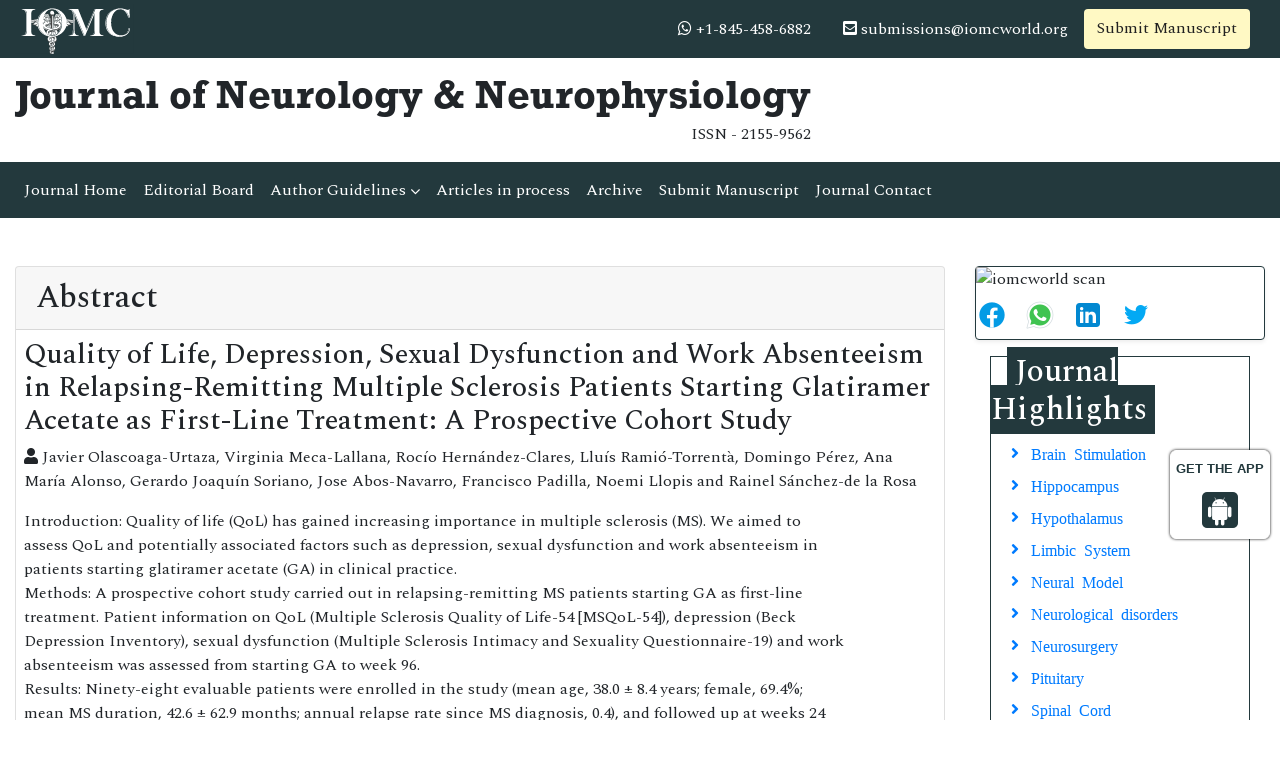

--- FILE ---
content_type: text/html; charset=UTF-8
request_url: https://www.iomcworld.org/abstract/quality-of-life-depression-sexual-dysfunction-and-work-absenteeism-in-relapsingremitting-multiple-sclerosis-patients-sta-45949.html
body_size: 8060
content:
<!doctype html>
<html lang="en">
<head>
<!-- Required meta tags -->
<meta charset="utf-8">
<meta name="viewport" content="width=device-width, initial-scale=1, shrink-to-fit=no">
<meta name="google-site-verification" content="IACPFCyYP-SMiV4khyHgqu1j88X5StL99Hd2ePFTlkg" />
<meta property="og:title" content="International Online Medical Council (IOMC)">
<meta property="og:site_name" content="International Online Medical Council">
<meta property="og:url" content="https://www.iomcworld.org/">
<meta property="og:description" content="International Online Medical Council journals provide an efficacious channel for researchers, students, and faculty members to publish works while maintaining excellence in medical research.">
<meta property="og:type" content="article">
<meta property="og:image" content="https://www.iomcworld.org/assets/img/IOMC-logo.png">
<meta name="twitter:card" content="summary">
<meta name="twitter:site" content="@iomc8">
<meta name="twitter:title" content="International Online Medical Council">
<meta name="twitter:description" content="International Online Medical Council journals provide an efficacious channel for researchers, students, and faculty members to publish works while maintaining excellence in medical research.">
<meta name="twitter:image" content="https://www.iomcworld.org/assets/img/IOMC-logo.png">

<!-- Bootstrap CSS -->
<link rel="stylesheet" href="https://stackpath.bootstrapcdn.com/bootstrap/4.4.1/css/bootstrap.min.css">
<!--=============Fonts===============-->
<link rel="stylesheet" href="https://use.typekit.net/lpc2eiw.css">
<link rel="canonical" href="https://www.iomcworld.org/abstract/quality-of-life-depression-sexual-dysfunction-and-work-absenteeism-in-relapsingremitting-multiple-sclerosis-patients-sta-45949.html">
<link rel="alternate" href="https://www.iomcworld.org/abstract/quality-of-life-depression-sexual-dysfunction-and-work-absenteeism-in-relapsingremitting-multiple-sclerosis-patients-sta-45949.html" hreflang="en-us"/>
<link href="https://fonts.googleapis.com/css?family=Spectral:200,200i,300,300i,400,400i,500,500i,600,600i,700,700i,800,800i" rel="stylesheet"> 
<link href="https://fonts.googleapis.com/css?family=Open+Sans:300,300i,400,400i,600,600i,700,700i,800,800i|Raleway:100,100i,200,200i,300,300i,400,400i,500,500i,600,600i,700,700i,800,800i,900,900i" rel="stylesheet">
<link rel="stylesheet" href="https://cdnjs.cloudflare.com/ajax/libs/font-awesome/5.11.2/css/all.min.css" />
<link rel="stylesheet" href="https://cdnjs.cloudflare.com/ajax/libs/font-awesome/4.7.0/css/font-awesome.min.css">
<!--=============global CSS===============-->
<!-- Bootstrap core CSS -->
<link rel="stylesheet" href="/assets/css/jquery.mCustomScrollbar.min.css">
<link href="/assets/css/iconsmind.css" rel="stylesheet">
<link href="/assets/css/metisMenu.min.css" rel="stylesheet">
<link href="/assets/css/mm-vertical-hover.css" rel="stylesheet">
<link rel="stylesheet" href="/assets/css/coolautosuggest.css">
<link rel="stylesheet" href="/assets/css/global.css">
<link rel="stylesheet" href="/assets/css/styles-journals.css">
<!-- Custom styles for this template -->
<link href="/assets/css/main_global.css" rel="stylesheet">
<link rel="stylesheet" href="/assets/css/styles.css">
<link rel="stylesheet" href="/assets/css/author.css">
<!-- Global site tag (gtag.js) - Google Analytics 
<script async src="https://www.googletagmanager.com/gtag/js?id=UA-157582964-1"></script>
<script>
  window.dataLayer = window.dataLayer || [];
  function gtag(){dataLayer.push(arguments);}
  gtag('js', new Date());

  gtag('config', 'UA-157582964-1');
</script>-->
<!-- Google tag (gtag.js) -->
<script async src="https://www.googletagmanager.com/gtag/js?id=G-ENVBW9JCFM"></script>
<script>
  window.dataLayer = window.dataLayer || [];
  function gtag(){dataLayer.push(arguments);}
  gtag('js', new Date());

  gtag('config', 'G-ENVBW9JCFM');
</script>

<!--Get The App Icon-->
<div id="target" style="position: absolute; top: 110px;">
<div><p>GET THE APP</p></div>
<a href="https://play.google.com/store/apps/details?id=com.journals.iomcworld&hl=en" target="_blank" id="getAppModel">
<div class="a_icon">
<span><i class="fa fa-android"></i></span>
</div>
</a>
<!-- <a href="#" id="getAppModel">
<div class="a_icon a_icon_1">
<span><i class="fa fa-apple" aria-hidden="true"></i></span>
</div>
</a> -->
</div>
<!--Get The App Icon-->

<script type="application/ld+json">
{
  "@context": "https://schema.org",
  "@type": "Organization",
  "url": "https://www.iomcworld.org/",
  "logo": "https://www.iomcworld.org/assets/img/IOMC-logo.png"
}
</script>

<script>
!function(f,b,e,v,n,t,s){if(f.fbq)return;n=f.fbq=function(){n.callMethod?
n.callMethod.apply(n,arguments):n.queue.push(arguments)};if(!f._fbq)f._fbq=n;
n.push=n;n.loaded=!0;n.version='2.0';n.queue=[];t=b.createElement(e);t.async=!0;
t.src=v;s=b.getElementsByTagName(e)[0];s.parentNode.insertBefore(t,s)}(window,
document,'script','//connect.facebook.net/en_US/fbevents.js');

fbq('init', '297919997051754');
fbq('track', "PageView");

</script>
<title>Quality of Life, Depression, Sexual Dysfunction and Work Abs | 45949</title>
<meta name="keywords" content="Javier Olascoaga-Urtaza, Virginia Meca-Lallana, Roc&iacute;o Hern&aacute;ndez-Clares, Llu&iacute;s Rami&oacute;-Torrent&agrave;, Domingo P&eacute;rez, Ana Mar&iacute;a Alonso, Gerardo Joaqu&iacute;n Soriano, Jose Abos-Navarro, Francisco Padilla, Noemi Llopis and Rainel S&aacute;nchez-de la Rosa, Absenteeism; Depression; Glatiramer acetate; Quality of life; Multiple sclerosis; Sexual dysfunction"/>
    
<meta name="description" content="Introduction: Quality of life (QoL) has gained increasing importance in multiple sclerosis (MS). We aimed to
assess QoL and potentially associated factors..45949"/>
<meta name="citation_publisher" content="International Online Medical Council" />
<meta name="citation_journal_title" content="Journal of Neurology & Neurophysiology">
<meta name="citation_title" content="Quality of Life, Depression, Sexual Dysfunction and Work Absenteeism in Relapsing-Remitting Multiple Sclerosis Patients Starting Glatiramer Acetate as First-Line Treatment: A Prospective Cohort Study">
<meta name="citation_author" content="Javier Olascoaga-Urtaza" />
<meta name="citation_author" content="Virginia Meca-Lallana" />
<meta name="citation_author" content="Roc&iacute;o Hern&aacute;ndez-Clares" />
<meta name="citation_author" content="Llu&iacute;s Rami&oacute;-Torrent&agrave;" />
<meta name="citation_author" content="Domingo P&eacute;rez" />
<meta name="citation_author" content="Ana Mar&iacute;a Alonso" />
<meta name="citation_author" content="Gerardo Joaqu&iacute;n Soriano" />
<meta name="citation_author" content="Jose Abos-Navarro" />
<meta name="citation_author" content="Francisco Padilla" />
<meta name="citation_author" content="Noemi Llopis" />
<meta name="citation_author" content="Rainel S&aacute;nchez-de la Rosa" />
<meta name="citation_year" content="2014">
<meta name="citation_volume" content="5">
<meta name="citation_issue" content="3">
<meta name="citation_doi" content="10.4172/2155-9562.1000199">
<meta name="citation_issn" content="2155-9562">
<meta name="citation_online_date" content="2020/01/28" />
<meta name="citation_firstpage" content="1">
<meta name="citation_lastpage" content="9">
<meta name="citation_abstract" content="Introduction: Quality of life (QoL) has gained increasing importance in multiple sclerosis (MS). We aimed to
assess QoL and potentially associated factors such as depression, sexual dysfunction and work absenteeism in
patients starting glatiramer acetate (GA) in clinical practice.
Methods: A prospective cohort study carried out in relapsing-remitting MS patients starting GA as first-line
treatment. Patient information on QoL (Multiple Sclerosis Quality of Life-54 [MSQoL-54]), depression (Beck
Depression Inventory), sexual dysfunction (Multiple Sclerosis Intimacy and Sexuality Questionnaire-19) and work
absenteeism was assessed from starting GA to week 96.
Results: Ninety-eight evaluable patients were enrolled in the study (mean age, 38.0 &plusmn; 8.4 years; female, 69.4%;
mean MS duration, 42.6 &plusmn; 62.9 months; annual relapse rate since MS diagnosis, 0.4), and followed up at weeks 24
(n=96), 48 (n=94), 72 (n=89) and 96 (n=80). Patient QoL was preserved during the study, with improvements on the
MSQoL-54 subscales of change in health (p&lt;0.05) and health distress (p&lt;0.05). Depression, primary and secondary
sexual dysfunction remained stable, but the number of patients with tertiary sexual dysfunction decreased at week
96 (p&lt;0.05). Work absenteeism also decreased over the study (p&lt;0.01). Depression, sexual dysfunction and work
absenteeism affected MSQoL-54 physical and mental health composites (p&lt;0.05).
Conclusion: QoL of our patients was preserved during the 96-week administration of GA. Though depression,
sexual dysfunction and work absenteeism impair patient QoL, they remained stable or even improved during the
study.">
<meta name="citation_fulltext_html_url" content="https://www.iomcworld.org/open-access/quality-of-life-depression-sexual-dysfunction-and-work-absenteeism-in-relapsingremitting-multiple-sclerosis-patients-sta-45949.html">
<meta name="citation_pdf_url" content="https://www.iomcworld.org/open-access/quality-of-life-depression-sexual-dysfunction-and-work-absenteeism-in-relapsingremitting-multiple-sclerosis-2155-9562-5-199.pdf">
<meta name="citation_abstract_html_url" content="https://www.iomcworld.org/abstract/quality-of-life-depression-sexual-dysfunction-and-work-absenteeism-in-relapsingremitting-multiple-sclerosis-patients-sta-45949.html">
</head>
  <body>
     <!--=========Header=============-->
<header>
	<!--========Topbar============-->
	<div class="bg-1">
		<div class="container-fluid py-1">
			<div class="row justify-content-between align-items-center">
				<div class="col-sm-auto">
					<a href="https://www.iomcworld.org/" title="IOMC"><img src="/assets/img/IOMC-logo-white.svg" alt="jnn" height="50" alt="IOMC"></a>
				</div>
				<div class="col-sm-auto">
					<nav class="nav">
						<a class="nav-link white"><i class="fa fa-whatsapp"></i> 
                            +1-845-458-6882							
                        </a>
						<a href="mailto:submissions@iomcworld.org" class="nav-link white"><i class="fas fa-envelope-square"></i> submissions@iomcworld.org</a>
										<a href="https://www.scholarscentral.org/submissions/neurology-neurophysiology.html" title="Submit Manuscript" class="btn bg-yellow-100">Submit Manuscript</a>
                                             
                     <div id="google_translate_element"></div>
                     			
					</nav>
				</div>
			</div>
		</div>
	</div>
	<!--=========Journal Header=================-->
	<div class="py-3">
		<div class="container-fluid">
			<div class="row align-items-center justify-content-between">
				<div class="col-12 col-sm-auto">					
					<h1 class="rockwell fweight-600 mb-0">Journal of Neurology & Neurophysiology</h1>
										<span class="float-right">ISSN - 2155-9562											</span>
										
				</div>
			</div>
		</div>
	</div>
	<!--======minNavbar============-->
	<nav class="navbar navbar-expand-lg navbar-dark bg-1">
		<a class="navbar-brand d-none" href="#">Navbar</a>
		<button class="navbar-toggler" type="button" data-toggle="collapse" data-target="#navbarJrnl" aria-controls="navbarJrnl" aria-expanded="false" aria-label="Toggle navigation">
			<span class="navbar-toggler-icon"></span>
		</button>
		<div class="collapse navbar-collapse justify-content-between" id="navbarJrnl">
			<ul class="navbar-nav">
				<li class="nav-item">
					<a class="nav-link active" href="https://www.iomcworld.org/neurology-neurophysiology.html" title="Journal Home">Journal Home</a>
				</li>
				<li class="nav-item">
					<a class="nav-link" href="https://www.iomcworld.org/neurology-neurophysiology/editorial-board.html" title="Editorial Board">Editorial Board</a>
				</li>
				<li class="nav-item dropdown">
					 <a class="nav-link custom-toggle" href="#" id="navbarDropdownMenuLink" data-toggle="dropdown" aria-haspopup="true" aria-expanded="false">Author Guidelines <i class="fa fa-angle-down align-middle" aria-hidden="true"></i>
                      </a>
					<!-- <a class="nav-link" href="https://www.iomcworld.org/neurology-neurophysiology/guidelines.html" title="Author Guidelines">Author Guidelines</a>   -->
					<div class="dropdown-menu custom-dropdown" aria-labelledby="navbarDropdownMenuLink">                                   
									<a class="dropdown-item" href="https://www.iomcworld.org/neurology-neurophysiology/aims-and-scope.html">Aim & Scope</a>									<a class="dropdown-item" href="https://www.iomcworld.org/neurology-neurophysiology/instructionsforauthors.html">Instruction For Authors</a>									<a class="dropdown-item" href="https://www.iomcworld.org/neurology-neurophysiology/guidelines.html">Author Guidelines</a>                                    <a class="dropdown-item" href="https://www.iomcworld.org/neurology-neurophysiology/peer-review-process.html">Peer Review Process</a>									<a class="dropdown-item" href="https://www.iomcworld.org/neurology-neurophysiology/ethical-malpractices.html">Publication Ethics & Malpractice Statement</a>                                </div>
				</li>
				<li class="nav-item">
					<a class="nav-link" href="https://www.iomcworld.org/neurology-neurophysiology/inpress.html" title="Articles in process">Articles in process</a>
				</li>
				<!--<li class="nav-item">
					<a class="nav-link" href="https://www.iomcworld.org/neurology-neurophysiology/current-issue.html" title="Current Issue">Current Issue</a>
				</li>-->
				<li class="nav-item">
					<a class="nav-link" href="https://www.iomcworld.org/neurology-neurophysiology/archive.html" title="Archive">Archive</a>
				</li>
				<li class="nav-item">
					<a class="nav-link" href="https://www.iomcworld.org/neurology-neurophysiology/submit-manuscript.html" title="Submit Manuscript">Submit Manuscript</a>
				</li>
				<li class="nav-item">
					<a class="nav-link" href="https://www.iomcworld.org/neurology-neurophysiology/contact.html" title="Journal Contact">Journal Contact</a>
				</li>	
			</ul>

			<!--<form class="form-inline my-2 my-lg-0" method="get" action="https://www.iomcworld.org/search-results.php">
				<div class="input-group">
					<input class="form-control border-right-0" required type="text" name="keyword" placeholder="Search" aria-label="Search">
					<div class="input-group-append">
						<button type="submit" name="submit" class="btn btn-light"><i class="fas fa-search"></i></button>
					</div>
					
				</div>
			</form>-->
		</div>
	</nav>
	<!-- Navbar --> 
  	<!--=======Journal Header===============-->
</header>

<script type="text/javascript">
function googleTranslateElementInit() {
  new google.translate.TranslateElement({pageLanguage: 'en'}, 'google_translate_element');
}
</script>

<script type="text/javascript" src="//translate.google.com/translate_a/element.js?cb=googleTranslateElementInit"></script>

 		<!--========Content ===================-->
		<section class="py-5">
			<div class="container-fluid">
				<div class="row">
					<div class="col">
						<div class="card">	
							<h2 class="card-header">Abstract</h2>
							<div class="card-body p-2">
							<h3>Quality of Life, Depression, Sexual Dysfunction and Work Absenteeism in Relapsing-Remitting Multiple Sclerosis Patients Starting Glatiramer Acetate as First-Line Treatment: A Prospective Cohort Study</h3>	
                            <p>
							<i class="fas fa-user"></i> Javier Olascoaga-Urtaza, Virginia Meca-Lallana, Roc&iacute;o Hern&aacute;ndez-Clares, Llu&iacute;s Rami&oacute;-Torrent&agrave;, Domingo P&eacute;rez, Ana Mar&iacute;a Alonso, Gerardo Joaqu&iacute;n Soriano, Jose Abos-Navarro, Francisco Padilla, Noemi Llopis and Rainel S&aacute;nchez-de la Rosa	
							</p>
							<p>
                                <p>Introduction: Quality of life (QoL) has gained increasing importance in multiple sclerosis (MS). We aimed to<br />
assess QoL and potentially associated factors such as depression, sexual dysfunction and work absenteeism in<br />
patients starting glatiramer acetate (GA) in clinical practice.<br />
Methods: A prospective cohort study carried out in relapsing-remitting MS patients starting GA as first-line<br />
treatment. Patient information on QoL (Multiple Sclerosis Quality of Life-54 [MSQoL-54]), depression (Beck<br />
Depression Inventory), sexual dysfunction (Multiple Sclerosis Intimacy and Sexuality Questionnaire-19) and work<br />
absenteeism was assessed from starting GA to week 96.<br />
Results: Ninety-eight evaluable patients were enrolled in the study (mean age, 38.0 &plusmn; 8.4 years; female, 69.4%;<br />
mean MS duration, 42.6 &plusmn; 62.9 months; annual relapse rate since MS diagnosis, 0.4), and followed up at weeks 24<br />
(n=96), 48 (n=94), 72 (n=89) and 96 (n=80). Patient QoL was preserved during the study, with improvements on the<br />
MSQoL-54 subscales of change in health (p&lt;0.05) and health distress (p&lt;0.05). Depression, primary and secondary<br />
sexual dysfunction remained stable, but the number of patients with tertiary sexual dysfunction decreased at week<br />
96 (p&lt;0.05). Work absenteeism also decreased over the study (p&lt;0.01). Depression, sexual dysfunction and work<br />
absenteeism affected MSQoL-54 physical and mental health composites (p&lt;0.05).<br />
Conclusion: QoL of our patients was preserved during the 96-week administration of GA. Though depression,<br />
sexual dysfunction and work absenteeism impair patient QoL, they remained stable or even improved during the<br />
study.</p>                            </p>
							<nav class="nav a-pl-0">
																<a href="https://www.iomcworld.org/open-access/quality-of-life-depression-sexual-dysfunction-and-work-absenteeism-in-relapsingremitting-multiple-sclerosis-patients-sta-45949.html" title="Click here" class="nav-link"><i class="fas fa-file-code text-success"></i> Full-Text</a>
																								<a href="https://www.iomcworld.org/open-access/quality-of-life-depression-sexual-dysfunction-and-work-absenteeism-in-relapsingremitting-multiple-sclerosis-2155-9562-5-199.pdf" title="Click here" class="nav-link"><i class="fas fa-file-pdf text-primary"></i> PDF</a>
															</nav>
							<div class="nav social-icons">
								<a class="nav-link w-auto">Share this article</a>
								<a title="Click here" target="_blank" href="https://www.facebook.com/sharer.php?u=https://www.iomcworld.org/abstract/quality-of-life-depression-sexual-dysfunction-and-work-absenteeism-in-relapsingremitting-multiple-sclerosis-patients-sta-45949.html"><i class="fab fa-facebook-f"></i></a>
								<a class="nav-link" title="Click here" target="_blank" href="https://twitter.com/share?url=https://www.iomcworld.org/abstract/quality-of-life-depression-sexual-dysfunction-and-work-absenteeism-in-relapsingremitting-multiple-sclerosis-patients-sta-45949.html"><i class="fab fa-twitter"></i></a>
								<a class="nav-link" title="Click here" target="_blank" href="https://www.linkedin.com/shareArticle?mini=true&url=https://www.iomcworld.org/abstract/quality-of-life-depression-sexual-dysfunction-and-work-absenteeism-in-relapsingremitting-multiple-sclerosis-patients-sta-45949.html"><i class="fab fa-linkedin-in"></i></a>
								<a class="nav-link" title="Click here" target="_blank" href="https://plus.google.com/share?url=https://www.iomcworld.org/abstract/quality-of-life-depression-sexual-dysfunction-and-work-absenteeism-in-relapsingremitting-multiple-sclerosis-patients-sta-45949.html"><i class="fab fa-google-plus-g"></i></a>
							</div>
							</div>
						</div>
					</div>
                    <div class="col-12 col-sm-3">

<!------qrcode--------->
<div class="card shadow-sm sidebar mb-3">
    <div class="list-group list-group-flush qr_code_image">
    <img title="QR" src="https://chart.googleapis.com/chart?chs=185x185&cht=qr&chl=https%3A%2F%2Fwww.iomcworld.org%2Fabstract%2Fquality-of-life-depression-sexual-dysfunction-and-work-absenteeism-in-relapsingremitting-multiple-sclerosis-patients-sta-45949.html&chld=M|0&icqrf=00b1e4" alt="iomcworld scan" />
    <!-- social icons-->
        <nav class="nav nav-pills social-icons-footer sidebar_social_icons a-pl-0">
            <a title="Share This Article" target="_blank" class="nav-link" href="https://www.facebook.com/sharer.php?s=100&amp;p[title]=&p[url]=https%3A%2F%2Fwww.iomcworld.org%2Fabstract%2Fquality-of-life-depression-sexual-dysfunction-and-work-absenteeism-in-relapsingremitting-multiple-sclerosis-patients-sta-45949.html"><img src="https://www.iomcworld.org/assets/socials/facebook.png" alt="facebook" rel="noopener"/></a>

            <a title="Share This Article" target="_blank" class="nav-link" href="https://web.whatsapp.com/send?text=https%3A%2F%2Fwww.iomcworld.org%2Fabstract%2Fquality-of-life-depression-sexual-dysfunction-and-work-absenteeism-in-relapsingremitting-multiple-sclerosis-patients-sta-45949.html" title="Share This Article" target="_blank" class="nav-link"><img src="https://www.iomcworld.org/assets/socials/whatsapp.png" alt="whatsapp" rel="noopener"/></a>

            <a title="Share This Article" target="_blank" class="nav-link" href="https://www.linkedin.com/sharing/share-offsite/?url=https%3A%2F%2Fwww.iomcworld.org%2Fabstract%2Fquality-of-life-depression-sexual-dysfunction-and-work-absenteeism-in-relapsingremitting-multiple-sclerosis-patients-sta-45949.html" title="Share This Article" target="_blank" class="nav-link"><img src="https://www.iomcworld.org/assets/socials/linkedin.png" alt="linkedin" rel="noopener"/></a>

            <a title="Share This Article" target="_blank" class="nav-link" href="https://twitter.com/share?text=&url=https%3A%2F%2Fwww.iomcworld.org%2Fabstract%2Fquality-of-life-depression-sexual-dysfunction-and-work-absenteeism-in-relapsingremitting-multiple-sclerosis-patients-sta-45949.html" class="nav-link"><img src="https://www.iomcworld.org/assets/socials/twitter.png" alt="twitter" rel="noopener"/></a>		
        </nav>
    <!-- end icons -->
    </div>	
</div>
<!------qrcode end---------> 

	<div class="col">
		<!--==========Journal Highlights ================-->
		<div class="card rounded-0 mb-4 sidebar">
			<h2 class="mt-n1 mb-0"><span>Journal Highlights</span></h2>
			<div class="card-body p-2 match-height">
				<nav class="nav flex-column icon-list icon-list-angle-right">
					                        <a class="nav-link" href="https://www.iomcworld.org/scholarly/brain-stimulation-journals-articles-ppts-list-4370.html" title="Brain Stimulation">Brain Stimulation</a>
					                        <a class="nav-link" href="https://www.iomcworld.org/scholarly/hippocampus-journals-articles-ppts-list-4139.html" title="Hippocampus">Hippocampus</a>
					                        <a class="nav-link" href="https://www.iomcworld.org/scholarly/hypothalamus-journals-articles-ppts-list-4137.html" title="Hypothalamus">Hypothalamus</a>
					                        <a class="nav-link" href="https://www.iomcworld.org/scholarly/limbic-system-journals-articles-ppts-list-4134.html" title="Limbic System">Limbic System</a>
					                        <a class="nav-link" href="https://www.iomcworld.org/scholarly/neural-model-journals-articles-ppts-list-4138.html" title="Neural Model">Neural Model</a>
					                        <a class="nav-link" href="https://www.iomcworld.org/scholarly/neurological-disorders-journals-articles-ppts-list-4132.html" title="Neurological disorders">Neurological disorders</a>
					                        <a class="nav-link" href="https://www.iomcworld.org/scholarly/neurosurgery-journals-articles-ppts-list-4131.html" title="Neurosurgery">Neurosurgery</a>
					                        <a class="nav-link" href="https://www.iomcworld.org/scholarly/pituitary-journals-articles-ppts-list-4136.html" title="Pituitary">Pituitary</a>
					                        <a class="nav-link" href="https://www.iomcworld.org/scholarly/spinal-cord-journals-articles-ppts-list-4135.html" title="Spinal Cord">Spinal Cord</a>
					                        <a class="nav-link" href="https://www.iomcworld.org/scholarly/traumatic-brain-injury-journals-articles-ppts-list-4133.html" title="Traumatic Brain Injury">Traumatic Brain Injury</a>
									</nav>
			</div>
		</div>
	</div>
	
	    	<div class="col">
		<div class="card rounded-0 mb-4 sidebar">
			<h3 class="mt-n1 mb-0"><span>Journal Flyer</span></h3>
			<img src="https://www.iomcworld.org/admin/flyers/Journal-of-Neurology--Neurophysiology-flyer.jpg" alt="Flyer" class="img-fluid w-100">
		</div>
	</div>
        
		<div class="col">
		<article class="news-v1 border-1 margin-b-30">
		<div class="news-v1-heading">
		<h4 class="news-v1-heading-title">
		<i class="fa fa-whatsapp" aria-hidden="true"></i>
		+1-845-458-6882		</h4>
		</div>
		</article>
	</div>

	<!--Twitter starting-->
		<!--Twitter ending-->
</div>				</div>
			</div>
		</section>		
      <footer class="footer bg-dark text-white">
    <div class="container-fluid py-3">
        <div class="row justify-content-center">
            <div class="col-12 col-sm-5">
                <h5>Quick Links</h5>
                <div class="row">
                    <div class="col">
                        <ul class="list-unstyled">
                            <li><a href="https://www.iomcworld.org/neurology-neurophysiology/aims-and-scope.html" title="About Journal" class="white">About Journal</a></li>
                            <li><a href="https://www.iomcworld.org/neurology-neurophysiology/inpress.html" title="Inpress" class="white">Inpress</a></li>
                            <!-- <li><a href="https://www.iomcworld.org/neurology-neurophysiology/current-issue.html" title="Current Issue" class="white">Current Issue</a></li> -->
                        </ul>
                    </div>
                    <div class="col">
                        <ul class="list-unstyled">
                            <li><a href="https://www.iomcworld.org/neurology-neurophysiology/submit-manuscript.html" title="Submit Papers" class="white">Submit Papers</a></li>
                            <li><a href="https://www.iomcworld.org/neurology-neurophysiology/guidelines.html" title="Author Guidelines" class="white">Author Guidelines</a></li>
                            <li><a href="https://www.iomcworld.org/neurology-neurophysiology/editorial-board.html" title="Editorial Board" class="white">Editorial Board</a></li>
                        </ul>
                    </div>
                    <div class="col">
                        <ul class="list-unstyled">
                            <!--<li><a href="" title="Click here" class="white">Subscriptions</a></li>-->
                            <li><a href="https://www.iomcworld.org/neurology-neurophysiology/archive.html" title="Archive" class="white">Archive</a></li>
                            <li><a href="https://www.iomcworld.org/neurology-neurophysiology/contact.html" title="Contact" class="white">Contact</a></li>
                            <li><a class="white" href="https://www.iomcworld.org/sitemap.xml" title="Sitemap">Sitemap</a></li>
                        </ul>
                    </div>
                </div>
            </div>
            <div class="col-12 col-sm-3">
                <h5>Contact</h5>
                <address>
                    <p>IOMC World, Chaussee de la Hulpe 181, Box 25, 1170 Watermael-Boitsfort, Brussels, Belgium</p>
                    Call: +32(800) 709-48<br>
                    E-Mail: <a class="white" href="mailto:submissions@iomcworld.org">submissions@iomcworld.org</a>
                </address>
            </div>
            <div class="col-12 col-sm-3">
                <h5>Follow us</h5>
                <nav class="nav">
                    <a href="#" target="_blank" class="nav-link white pl-0"><i class="fab fa-facebook-f"></i></a>
                    <a href="#" target="_blank" class="nav-link white"><i class="fab fa-twitter"></i></a>
                    <a href="#" target="_blank" class="nav-link white"><i class="fab fa-linkedin-in"></i></a>
                </nav>
            </div>
        </div>
    </div>
    <div class="bg-1 py-2">
        <div class="container-fluid">
            <div class="row justify-content-center">
                <div class="col-12 col-sm-auto">
                    <p class="mb-0">ISSN - 2155-9562</p>
                </div>
                <div class="col-12 col-sm-auto">
                    <p class="mb-0">Copyright &copy; 2026 Journal of Neurology & Neurophysiology</p>
                </div>
            </div>
        </div>
    </div>


</footer>
<!--===========Scroll To Top========================-->
<a href="#0" class="cd-top js-cd-top">Top</a>
<!-- Optional JavaScript -->
<!-- jQuery first, then Popper.js, then Bootstrap JS -->
<script src="https://code.jquery.com/jquery-3.3.1.min.js"></script>
<script src="https://cdnjs.cloudflare.com/ajax/libs/popper.js/1.14.7/umd/popper.min.js"></script>
<script src="https://stackpath.bootstrapcdn.com/bootstrap/4.3.1/js/bootstrap.min.js"></script>
<!--================scroll To Top=======================-->
<script src="/assets/js/scroll-to-top.js"></script>
<!--====================mCustomScrollbar=======================-->
<script src="/assets/js/jquery.mCustomScrollbar.concat.min.js"></script>
<!--Get the app icon js-->
<script>
jQuery(function($) {
  $(window).scroll(function fix_element() {
    $('#target').css(
      $(window).scrollTop() > 100
        ? { 'position': 'fixed', 'top': '440px' }
        : { 'position': 'absolute', 'top': '440px' }
    );
    return fix_element;
  }());
});
</script>
<!--Get the app icon js end-->
<script>
    // Scrollbar
    var Scrollbar = function() {
        "use strict";
        // Handle Scrollbar Linear
        var handleScrollbarLinear = function() {
            $(".scrollbar").mCustomScrollbar({
                theme: "minimal-dark"
            });
        }

        return {
            init: function() {
                handleScrollbarLinear(); // initial setup for scrollbar linear
            }
        }
    }();

    $(document).ready(function() {
        Scrollbar.init();
    });

    /*==============Stikcy Navbar========================*/
    window.onscroll = function() {
        myFunction()
    };

    var navbar = document.getElementById("sticky-navbar");
    var sticky = navbar.offsetTop;

    function myFunction() {
        if (window.pageYOffset >= sticky) {
            navbar.classList.add("sticky")
        } else {
            navbar.classList.remove("sticky");
        }
    }
    /*==================Bootstrap Popover=======================*/
    $(function() {
        $('[data-toggle="popover"]').popover()
    })
</script>
<!--=============Page Scroll to ID=========================-->
<script src="/assets/js/jquery.malihu.PageScroll2id.min.js"></script>
<script>
    (function($) {
        $(window).on("load", function() {
            $("a[rel='m_PageScroll2id']").mPageScroll2id();
        });
    })(jQuery);
</script>
<!--================Equal Height========================-->
<script type="text/javascript" src="/assets/js/jquery.matchHeight-min.js"></script>
<script>
    $(function() {
        $('.match-height').matchHeight({
            byRow: true,
            property: 'height',
            target: null,
        });
    });
</script>

<script type="text/javascript" src="/assets/js/grids.min.js"></script>
<script type="text/javascript">
    // Equal Height
    var EqualHeight = function() {
        "use strict";

        // Handle Equal Height
        var handleEqualHeight = function() {
            $(function($) {
                $('.equal-height').responsiveEqualHeightGrid();
            });
        }

        return {
            init: function() {
                handleEqualHeight(); // initial setup for equal height
            }
        }
    }();

    $(document).ready(function() {
        EqualHeight.init();
    });
</script>
<!--=========Select Picker============-->
<script src="https://cdnjs.cloudflare.com/ajax/libs/bootstrap-select/1.13.2/js/bootstrap-select.min.js"></script>
<script>
    $('.selectpicker').selectpicker();
</script>
<!-- auto suggest===================================== -->
<script type="text/javascript" src="/assets/js/coolautosuggest.js"></script>
<script language="javascript" type="text/javascript">
	$("#keyword").coolautosuggest({
		url: "https://www.iomcworld.org/author-names.php?chars=",
		minChars: 3,
	});
</script>
	  <script language="javascript">
	$(document).ready(function(){
		//$.noConflict();
		$.ajax({
			url: "https://www.iomcworld.org/journals_support/ajax_getarticle_charges.php", 
				data: { 'jid':'jnn' },
			type: 'post',
			success: function(result){
				//var obj = jQuery.parseJSON(result);
				//$("#articlecharge_usd").html(obj.fee_usd);
				//$("#articlecharge_euro").html(obj.fee_euro);
				//$("#articlecharge_gbp").html(obj.fee_gbp);
				$("#proc_fees").html(result);
			}
		});
	});
</script>
<!--Start of Tawk.to Script-->
<script type="text/javascript">
var Tawk_API=Tawk_API||{}, Tawk_LoadStart=new Date();
(function(){
var s1=document.createElement("script"),s0=document.getElementsByTagName("script")[0];
s1.async=true;
s1.src='https://embed.tawk.to/65b21fb98d261e1b5f57c6e4/1hkvsns6t';
s1.charset='UTF-8';
s1.setAttribute('crossorigin','*');
s0.parentNode.insertBefore(s1,s0);
})();
</script>
<!--End of Tawk.to Script--> 
  <script defer src="https://static.cloudflareinsights.com/beacon.min.js/vcd15cbe7772f49c399c6a5babf22c1241717689176015" integrity="sha512-ZpsOmlRQV6y907TI0dKBHq9Md29nnaEIPlkf84rnaERnq6zvWvPUqr2ft8M1aS28oN72PdrCzSjY4U6VaAw1EQ==" data-cf-beacon='{"version":"2024.11.0","token":"1d57f01a6a9346ef97f3e42bf2141efd","r":1,"server_timing":{"name":{"cfCacheStatus":true,"cfEdge":true,"cfExtPri":true,"cfL4":true,"cfOrigin":true,"cfSpeedBrain":true},"location_startswith":null}}' crossorigin="anonymous"></script>
</body>
</html>

--- FILE ---
content_type: text/javascript
request_url: https://www.iomcworld.org/assets/js/coolautosuggest.js
body_size: 1268
content:
(function($){function autosuggest(callBackUrl,textField){this.divId="suggestions_holder";this.hovered=false;this.arrData=null;this.textField=textField;this.callBackUrl=callBackUrl;var width=this.textField.width()+3;var minChars=1;var currRow=0;var suggestRow="suggest_row";var suggestItem="suggest_item";this.idField=null;this.submitOnSelect=true;this.thumbnail=false;this.description=false;this.textField.after('<div class="suggestions" id="'+this.divId+'"></div>');this.textField.attr("autocomplete","off");this.holder=this.textField.next("#"+this.divId);this.holder.hide();this.onSelected=null;var me=this;this.textField.keyup(function(e){if(e.keyCode!=37&&e.keyCode!=38&&e.keyCode!=39&&e.keyCode!=40&&e.keyCode!=13){if($(this).val().length>=minChars){$.ajax({url:me.callBackUrl+encodeURI($(this).val()),success:function(data){try{me.arrData=$.parseJSON(data);var arr=me.arrData;var html="";currRow=0;if(arr==null){me.hide();}
else{if(arr.length>0){for(i=0;i<arr.length;i++){cssClass=suggestItem;if(i==0){cssClass+=" first";}
if(i==(arr.length-1)){cssClass+=" last";}
var id_field='';if(me.idField!=null){id_field=' id_field="'+arr[i].id+'"';}
var thumb="";if(me.thumbnail==true){var style="";if(arr[i].thumbnail!=undefined){style=' style="background-image:url('+arr[i].thumbnail+');"';}
thumb='<div class="thumbnail"'+style+'></div>';}
var desc="";if(me.description==true){if(arr[i].description!=undefined){desc='<div class="description">'+arr[i].description+'</div>';}}
html+='<div id="'+suggestRow+(i+1)+'" class="'+cssClass+'"'+id_field+' seq_id="'+i+'" >'+thumb+'<div class="suggestion_title">'+arr[i].data.replace(new RegExp('('+me.textField.val()+')','gi'),"<b>$1</b>")+'</div>'+desc+'</div>';}
me.holder.html(html);for(i=1;i<=arr.length;i++){var target=me.holder.find("#"+suggestRow+i);target.mouseover(function(e){me.hovered=true;me.unSelectAll(this);$(this).addClass("selected");});target.mouseout(function(e){me.hovered=false;$(this).removeClass("selected");});target.click(function(e){me.textField.val($(this).find(".suggestion_title").text());if(me.idField!=null){me.idField.val($(this).attr("id_field"));}
if(me.onSelected!=null){me.onSelected.call(this,me.arrData[$(this).attr("seq_id")]);}
if(me.submitOnSelect==true){$("form").has(me.textField).submit();}
me.hide();});}
me.show(me.holder.find("."+suggestItem).height()*arr.length);}
else{me.hide();}}}
catch(e){}},error:function(xhr,status,ex){}});}
else{me.hide();}}
else{if(me.holder.css("display")!="none"){checkKey(e);}
else{if(me.onSelected!=null){me.onSelected.call(this,null);}}}});this.textField.bind("blur",function(e){if(me.idField!=null){if(me.checkSelected(me.textField.val())==false){me.textField.val("");me.idField.val("");}}
if(me.hovered==false){me.hide();}
else{me.hovered=false;}});this.show=function(height){this.holder.css({"position":"absolute","left":this.textField.position().left+"px","top":this.textField.position().top+this.textField.height()+5+"px","height":height+"px"});this.holder.css({"width":width+"px"});this.holder.find("."+suggestItem).css({"width":width+"px","overflow":"hidden"});this.holder.show();}
this.hide=function(){this.holder.hide();}
this.unSelectAll=function(div){var id=$(div).attr("id");var rows=this.holder.find("."+suggestItem).get().length;for(i=1;i<=rows;i++){this.holder.find("#"+suggestRow+i).removeClass("selected");}
currRow=parseInt(id.replace(suggestRow,""));var rgx=/^[0-9]+$/;if(!rgx.test(currRow)){currRow=0;}}
this.setWidth=function(w){width=w;}
this.setMinChars=function(c){minChars=c;}
this.preventEnter=function(){this.textField.keypress(function(e){if(e.keyCode==13){return false;}
return true;});}
this.checkSelected=function(data){if(this.arrData!=null){for(var i=0;i<this.arrData.length;i++){if(this.arrData[i].data==data){return true;}}}
return false;}
function checkKey(e){if(me.holder.css("display")!="none"){var rows=me.holder.find("."+suggestItem).get().length;if(e.keyCode==40){currRow++;if(currRow<=rows){if(currRow>0){me.holder.find("#"+suggestRow+(currRow-1)).removeClass("selected");}
var target=me.holder.find("#"+suggestRow+currRow);target.addClass("selected");me.textField.val(target.find(".suggestion_title").text());if(me.idField!=null){me.idField.val(target.attr("id_field"));}}
else{currRow=rows;}}
else if(e.keyCode==38){currRow--;if(currRow>0){if(currRow<rows){me.holder.find("#"+suggestRow+(currRow+1)).removeClass("selected");}
var target=me.holder.find("#"+suggestRow+currRow);target.addClass("selected");me.textField.val(target.find(".suggestion_title").text());if(me.idField!=null){me.idField.val(target.attr("id_field"));}}
else{currRow=1;}}
else if(e.keyCode==13){if(me.idField!=null){if(me.checkSelected(me.textField.val())==false){me.textField.val("");me.idField.val("");}}
if(me.onSelected!=null){if(currRow>0){me.onSelected.call(this,me.arrData[currRow-1]);}
else{me.onSelected.call(this,null);}}
me.hide();}}
else{if(me.onSelected!=null){me.onSelected.call(this,null);}}
return true;}}
$.fn.coolautosuggest=function(options){var settings={width:null,minChars:null,idField:null,submitOnSelect:true,showThumbnail:false,showDescription:false,onSelected:null};$.extend(settings,options);return this.each(function(){var obj=new autosuggest(settings.url,$(this));if(settings.width!=null){obj.setWidth(settings.width);}
if(settings.minChars!=null){obj.setMinChars(settings.minChars);}
if(settings.idField!=null){obj.idField=settings.idField;obj.preventEnter();}
if(settings.submitOnSelect==true){obj.submitOnSelect=true;}
else{obj.preventEnter();}
if(settings.showThumbnail==true){obj.thumbnail=settings.showThumbnail;}
if(settings.showDescription==true){obj.description=settings.showDescription;}
if($.isFunction(settings.onSelected)==true){obj.onSelected=settings.onSelected;}});}})(jQuery);